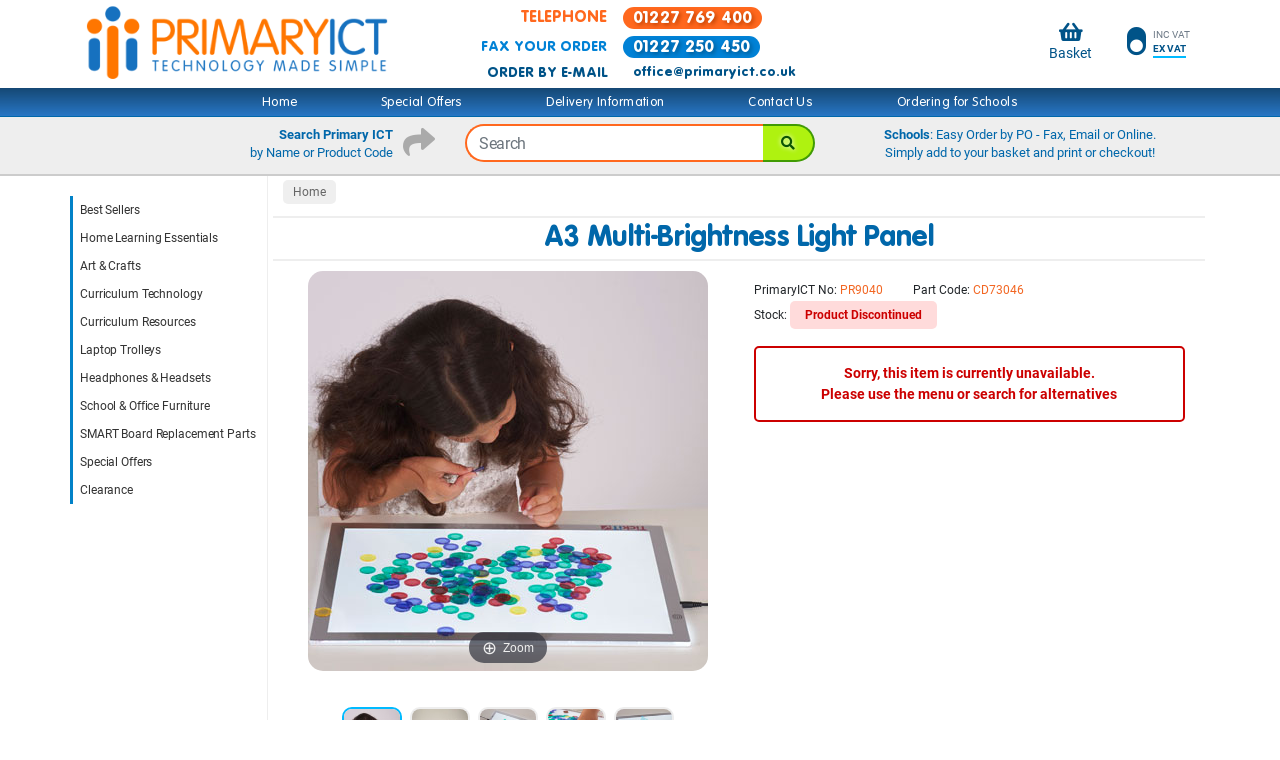

--- FILE ---
content_type: text/html; charset=utf-8
request_url: https://www.primaryict.co.uk/pr9040/a3-multi-brightness-light-panel-cd73046
body_size: 11131
content:
<!DOCTYPE html>
<html lang="en">
<head>
    <!-- Google Tag Manager -->
    <script>
        window.dataLayer = window.dataLayer || [];
        (function (w, d, s, l, i) {
            w[l] = w[l] || []; w[l].push({
                'gtm.start':
                    new Date().getTime(), event: 'gtm.js'
            }); var f = d.getElementsByTagName(s)[0],
                j = d.createElement(s), dl = l != 'dataLayer' ? '&l=' + l : ''; j.async = true; j.src =
                    'https://www.googletagmanager.com/gtm.js?id=' + i + dl; f.parentNode.insertBefore(j, f);
        })(window, document, 'script', 'dataLayer', 'GTM-KBKN4F6');</script>
    <!-- End Google Tag Manager -->




    <meta charset="utf-8" />
    <meta name="viewport" content="width=device-width, initial-scale=1.0, shrink-to-fit=no" />
    <meta name="format-detection" content="telephone=no" />


    <title>A3 Multi-Brightness Light Panel CD73046 | Primary ICT</title>

        <link rel="canonical" href="https://www.primaryict.co.uk/pr9040/a3-multi-brightness-light-panel-cd73046" />
        <meta property="og:url" content="https://www.primaryict.co.uk/pr9040/a3-multi-brightness-light-panel-cd73046" />
            <meta property="og:title" content="A3 Multi-Brightness Light Panel CD73046 | Primary ICT" />
            <meta property="og:type" content="product" />
            <meta property="og:image" content="https://www.primaryict.co.uk/p/pr9040-800px.jpg" />
            <meta property="og:description" content="Our LED light panels are an essential and versatile cross-curricular resource." />
        <meta name="description" content="Our LED light panels are an essential and versatile cross-curricular resource." />
            <meta name="keywords" content="lightbox led l.e.d. lite  lightpanel platform table bright illuminated background  investigation of light, colour and shape Slimline  tickit" />
    <meta property="og:site_name" content="Primary ICT" />
    <meta name="p:domain_verify" content="ae57393b1875874972daae1c4bf51e76" />

            <meta property="og:availability" content="discontinued" />
            <meta property="og:brand" content="TickiT" />

    <link href="/content/bootstrap/bootstrap.min.css" rel="stylesheet" />
    <link href="/bundles/sitecss?v=lTquShcqTw56A277epeyjQH0HVbqDCQZiBDe4QROogs1" rel="stylesheet"/>

    <script src="https://ajax.googleapis.com/ajax/libs/jquery/3.6.3/jquery.min.js"></script>

    
    
    
    


        <link rel="preload" as="image" href="https://www.primaryict.co.uk/p/pr9040-400px.jpg">

    <link rel="preconnect" href="https://www.google-analytics.com" />
    <link rel="preload" as="font" href="/content/webfonts/36b144_0_unhinted_0.woff2" type="font/woff2" crossorigin>
    <link rel="preload" as="font" href="/content/webfonts/36b144_1_unhinted_0.woff2" type="font/woff2" crossorigin>
    <link rel="preload" as="font" href="/content/webfonts/36b144_2_unhinted_0.woff2" type="font/woff2" crossorigin>
    <link rel="preload" as="font" href="/content/fontawesome/webfonts/fa-solid-900.woff2" type="font/woff2" crossorigin>
    

</head>
<body>
    <!-- Google Tag Manager (noscript) -->
    <noscript>
        <iframe src="https://www.googletagmanager.com/ns.html?id=GTM-KBKN4F6"
                height="0" width="0" style="display:none;visibility:hidden"></iframe>
    </noscript>
    <!-- End Google Tag Manager (noscript) -->

    
<div id="master-header">
    <div class="container">

        <nav class="navbar navbar-expand-lg navbar-light">
            <button class="navbar-toggler d-print-none" type="button" data-toggle="collapse" data-target="#mobileNav" aria-controls="mobileNav" aria-expanded="false" aria-label="Toggle navigation">
                <span class="navbar-toggler-icon"></span>
            </button>


            <a href="/" class="navbar-brand">
                <img src="/content/siteimages/primary-ict-400-white.png" alt="Primary ICT Logo" />
            </a>


            <table class="navbar-contact-table d-none d-lg-block">
                <tr class="navbar-contact-telephone">
                    <th>TELEPHONE</th>
                    <td><span>01227 769 400</span></td>
                </tr>
                <tr class="navbar-contact-fax">
                    <th>FAX YOUR ORDER</th>
                    <td><span>01227 250 450</span></td>
                </tr>
                <tr class="navbar-contact-email">
                    <th>ORDER BY E-MAIL</th>
                    <td><a href="mailto:office@primaryict.co.uk">office@primaryict.co.uk</a></td>
                </tr>

            </table>


            <!-- Mobile nav only -->
            <ul class="navbar-icon-group ml-auto d-lg-none">
                <li>
                    

                    <a href="/basket">
                        <span class="fas fa-shopping-basket navbar-icon  mx-auto text-center ">
                        </span>
                        <span class="navbar-baskettxt">Basket</span>
                    </a>
                </li>
                <li class="navbar-vattoggle ">
                    

                    <a href="/settings/togglevat">
                            
                                <span class="toggle fas fa-toggle-on fa-rotate-90 mx-auto text-center navbar-icon"></span>
                                <span class="unselected">Inc VAT</span><br />
                                <span class="selectedbottom">Ex VAT</span>
                            
                    </a>
                </li>
            </ul>

            <div class="collapse navbar-collapse" id="mobileNav">
                <div class="navbar-contents">
                    <ul class="navbar-sub-icon-group d-block d-lg-none navbar-menu ">
                        <li>
                            

                            <a href="/home">
                                <i class="fas fa-home navbar-sub-icon  "></i>
                                Home
                            </a>
                        </li>
                        <li>
                            <a href="/shop/125/special-offers">
                                <i class="fas fa-star navbar-sub-icon"></i>
                                Special Offers
                            </a>
                        </li>

                        <li>
                            <a href="/help/delivery-information">
                                <i class="fas fa-truck navbar-sub-icon"></i>
                                Delivery
                            </a>
                        </li>
                        <li>
                            <a href="/help/contact-us">
                                <i class="fas fa-phone navbar-sub-icon"></i>
                                Contact Us
                            </a>
                        </li>
                        <li>
                            <a href="/help/ordering-for-schools">
                                <i class="fas fa-badge-check navbar-sub-icon  "></i>
                                Ordering for Schools
                            </a>
                        </li>
                    </ul>
                    <div class="d-block d-lg-none navbar-menu">



                        <a class="mlm-0  " href="/shop/1782/best-sellers">Best Sellers</a><a class="mlm-0  " href="/shop/1778/home-learning-essentials">Home Learning Essentials</a><a class="mlm-0  " href="/shop/1680/art-crafts">Art & Crafts</a><a class="mlm-0  " href="/shop/62/curriculum-technology">Curriculum Technology</a><a class="mlm-0  " href="/shop/1502/curriculum-resources">Curriculum Resources</a><a class="mlm-0  " href="/shop/18/laptop-trolleys">Laptop Trolleys</a><a class="mlm-0  " href="/shop/221/headphones-headsets">Headphones & Headsets</a><a class="mlm-0  " href="/shop/398/school-office-furniture">School & Office Furniture</a><a class="mlm-0  " href="/shop/1559/smart-board-replacement-parts">SMART Board Replacement Parts</a><a class="mlm-0  " href="/shop/125/special-offers">Special Offers</a><a class="mlm-0  " href="/shop/1612/clearance">Clearance</a>
                    </div>
                </div>
            </div>

            <!-- Main nav - Desktop -->

            <ul class="navbar-icon-group ml-auto d-none d-lg-flex">
                <li>
                    
                    <a href="/basket">
                        <span class="fas fa-shopping-basket navbar-icon  mx-auto text-center ">
                        </span>
                        <span class="navbar-baskettxt">Basket</span>
                    </a>
                </li>
                <li class="navbar-vattoggle ">
                    

                    <a href="/settings/togglevat">
                            
                                <span class="toggle fas fa-toggle-on fa-rotate-90 mx-auto text-center navbar-icon"></span>
                                <span class="unselected">Inc VAT</span><br />
                                <span class="selectedbottom">Ex VAT</span>
                            
                    </a>
                </li>
            </ul>

        </nav>

        <div class="row d-none d-print-inline-block">
            <div class="d-print-inline-block"><img style="vertical-align:unset" src="/content/siteimages/primary-ict-400-white.png" alt="Primary ICT Logo" /></div>
            <div class="d-print-inline-block print-contactdetails">
                <table>
                    <tr>
                        <th>WEBSITE</th>
                        <td><b>www.primaryict.co.uk</b></td>
                    </tr>
                    <tr>
                        <th>ORDER BY E-MAIL</th>
                        <td><b>office@primaryict.co.uk</b></td>
                    </tr>
                    <tr>
                        <th>TELEPHONE</th>
                        <td><b>01227 769 400</b></td>
                    </tr>
                    <tr>
                        <th>FAX YOUR ORDER</th>
                        <td><b>01227 250 450</b></td>
                    </tr>
                </table>
            </div>
            <div class="print-banner d-print-inline-block"><b>Schools</b>: Easy Order using a Purchase Order - by Fax, Email or Online.<br/><b>E-mail your order: office@primaryict.co.uk / Fax your order 01227 250450</b></div>
        </div>

    </div>
</div>

    <div id="topmenubar" class="d-none d-md-block d-print-none">
        <div class="container">
            <div class="row">
                <ul>
                    
                    <li><a href="/shop">Home</a></li>
                    <li><a href="/shop/125/special-offers">Special Offers</a></li>
                    <li><a href="/help/delivery-information">Delivery Information</a></li>
                    <li><a href="/help/contact-us">Contact Us</a></li>
                    <li><a href="/help/ordering-for-schools">Ordering for Schools</a></li>
                </ul>
            </div>
        </div>
    </div>


    <div id="searchbar" class="d-print-none">
        <div class="container">
            <div class="row">
                <div class="searchbar-text  text-right d-none col-lg-4 d-lg-block ">
                    <span class="fas fa-share arrowicon float-right"></span>
                    <div><b>Search Primary ICT</b></div>
                    <div>by Name or Product Code</div>
                </div>

                <div class="col-xs-12 col-sm-12 col-md-6 col-lg-4 text-center">


                        

                            <input name="__RequestVerificationToken" type="hidden" value="vPdIg81f74n1T1lVoPb9hmsHm97TsZs_1mas5uciCkJYfGgnMv936Cv9yFgz8Qy5XiDjJPI8iR1OgG1L921Vw95quKZaLCHHh-BB5Pv3CZk1" />

<form action="/search" id="searchform" method="get">                                
                                    <div class="input-group search-box">
                                        <input autocomplete="on" class="form-control" id="search" name="q" placeholder="Search" type="text" value="" />
                                        <button type="submit" class="fas fa-search" aria-label="Search"></button>

                                        <script>
                                            window.addEventListener('DOMContentLoaded', (event) => {
                                                $(function () {
                                                    var token = $('input[name="__RequestVerificationToken"]').val();
                                                    $('#search').autocomplete({
                                                        minLength: 1,
                                                        source: function (request, response) {
                                                            $.ajax({
                                                                url: "/search/autocomplete",
                                                                type: "POST",
                                                                dataType: "json",
                                                                data: { __RequestVerificationToken: token, txt: request.term },
                                                                success: function (data) {
                                                                    response($.map(data, function (item) {
                                                                        return { label: item.FormattedText, value: item.DisplayText };
                                                                    }))
                                                                }
                                                            })
                                                        },
                                                        select: function (event, ui) {
                                                            $('#search').val(ui.item.value);
                                                            $('#searchform').submit();
                                                        }
                                                    });

                                                    $('#search').autocomplete().data("ui-autocomplete")._renderItem = function (ul, item) {
                                                        let txt = String(item.label);
                                                        return $("<li></li>")
                                                            .data("ui-autocomplete-item", item)
                                                            .append("<a>" + txt + "</a>")
                                                            .appendTo(ul);
                                                    };

                                                    jQuery.ui.autocomplete.prototype._resizeMenu = function () {
                                                        var ul = this.menu.element;
                                                        var sb = $('.search-box').outerWidth();
                                                        ul.outerWidth(sb);
                                                    }
                                                });

                                                $(window).resize(function () {
                                                    $('.ui-autocomplete').css('display', 'none');
                                                });
                                            });
                                        </script>

                                    </div>
                                
</form>
                        

                </div>


                <div class="searchbar-text col-md-6 col-lg-4 text-center d-none d-md-block">
                    <div>
                        <b>Schools</b>: Easy Order by PO - Fax, Email or Online.
                    </div>
                    <div>Simply add to your basket and print or checkout!</div>
                </div>
            </div>
        </div>
    </div>



    <div class="container" id="main">
        <div class="row">

                <div id="leftpanel" class="col-md-auto d-none d-lg-block d-print-none">





<div id="leftmenu">
    <a class="lm-0  " href="/shop/1782/best-sellers">Best Sellers</a><a class="lm-0  " href="/shop/1778/home-learning-essentials">Home Learning Essentials</a><a class="lm-0  " href="/shop/1680/art-crafts">Art & Crafts</a><a class="lm-0  " href="/shop/62/curriculum-technology">Curriculum Technology</a><a class="lm-0  " href="/shop/1502/curriculum-resources">Curriculum Resources</a><a class="lm-0  " href="/shop/18/laptop-trolleys">Laptop Trolleys</a><a class="lm-0  " href="/shop/221/headphones-headsets">Headphones & Headsets</a><a class="lm-0  " href="/shop/398/school-office-furniture">School & Office Furniture</a><a class="lm-0  " href="/shop/1559/smart-board-replacement-parts">SMART Board Replacement Parts</a><a class="lm-0  " href="/shop/125/special-offers">Special Offers</a><a class="lm-0  " href="/shop/1612/clearance">Clearance</a>
</div>

                </div>


            <div class="col">



                <div class="main-padding">
                    




    
        <div class="row">
                <div class="col breadCrumbContainer">

                    

                    
                    <a href="/" style="display:none;" class="d-sm-inline-block">Home</a>
                    <a href="/" class="breadCrumbMobile d-sm-none"><span class="fas fa-home-alt"></span></a>

                </div>


        </div>
    







<div class="row">
    <div class="col">
        <div class="product-title-container">
            <h1 class="product-title"><span class='product-title-line1'>A3 Multi-Brightness Light Panel</span></h1>

        </div>
    </div>
</div>

<div class="row">
    <div class="col-sm-6">
        <div class='product-gallery-main'><a href='https://www.primaryict.co.uk/p/pr9040-large.jpg'  data-options='zoomMode: off; expandZoomOn: click; selectorTrigger: hover; textExpandHint: Zoom; transitionEffect: false; lazyZoom: true;' data-mobile-options='zoomMode: zoom; ' class='MagicZoom' id='gallery' ><img src='https://www.primaryict.co.uk/p/pr9040-400px.jpg' alt='A3 Multi-Brightness Light Panel - CD73046' ></a></div><div class='product-gallery-thumb-container d-print-none'><a class='product-gallery-thumb' data-zoom-id='gallery' href='https://www.primaryict.co.uk/p/pr9040-large.jpg' data-image='https://www.primaryict.co.uk/p/pr9040-400px.jpg' ><img src='https://www.primaryict.co.uk/p/pr9040-100px.jpg' alt='A3 Multi-Brightness Light Panel - CD73046'></a><a class='product-gallery-thumb' data-zoom-id='gallery' href='https://www.primaryict.co.uk/p/pr9040-1-large.jpg' data-image='https://www.primaryict.co.uk/p/pr9040-1-400px.jpg' ><img src='https://www.primaryict.co.uk/p/pr9040-1-100px.jpg' alt='A3 Multi-Brightness Light Panel - CD73046'></a><a class='product-gallery-thumb' data-zoom-id='gallery' href='https://www.primaryict.co.uk/p/pr9040-2-large.jpg' data-image='https://www.primaryict.co.uk/p/pr9040-2-400px.jpg' ><img src='https://www.primaryict.co.uk/p/pr9040-2-100px.jpg' alt='A3 Multi-Brightness Light Panel - CD73046'></a><a class='product-gallery-thumb' data-zoom-id='gallery' href='https://www.primaryict.co.uk/p/pr9040-3-large.jpg' data-image='https://www.primaryict.co.uk/p/pr9040-3-400px.jpg' ><img src='https://www.primaryict.co.uk/p/pr9040-3-100px.jpg' alt='A3 Multi-Brightness Light Panel - CD73046'></a><a class='product-gallery-thumb' data-zoom-id='gallery' href='https://www.primaryict.co.uk/p/pr9040-4-large.jpg' data-image='https://www.primaryict.co.uk/p/pr9040-4-400px.jpg' ><img src='https://www.primaryict.co.uk/p/pr9040-4-100px.jpg' alt='A3 Multi-Brightness Light Panel - CD73046'></a></div>

        
    </div>

    <div class="col-sm-6">
        <div class="product-section-action">


            <div class="row">
                <div class="col-auto ">
                    <div class="product-prcode">PrimaryICT No: <strong>PR9040</strong></div>
                </div>
                <div class="col">
                    <div class="product-mfgcode"><span style="display:none;" class="d-sm-inline-block">Part</span> Code: <strong>CD73046</strong></div>
                </div>
            </div>

            <div class="row">
                <div class="col-sm-12  col-md-12">
                    <div class="product-stock">Stock: <span class="product-stock-no">Product Discontinued</span></div>
                </div>
            </div>



        </div>




                
                    <div class="product-discontinued-mini">Sorry, this item is currently unavailable.<br />Please use the menu or search for alternatives</div>
                


    </div>
</div>


    
        <div class="row">
            <div class="col-sm-12">
                <div class="product-section-description">
                    <h2 class="line">Product Information</h2>


                    

                    <p>Our LED light panels are an essential and versatile cross-curricular resource.</p>
<p>With an anti-trip magnetic connector and 3 light level settings they provide a cool, clean, bright illuminated background and are ideal for the investigation of light, colour and shape, or for focused group work in a wide range of subjects.</p>
<p>Slimline and with rounded edges, the panels are tough, portable and easy to wipe clean. Simple operation with a lock function to prevent them being turned off unintentionally.</p>
<p>Ideal for use with our <a href="/pr3122/a3-light-panel-protective-cover-cd72046">A3 Light Panel Protective Cover</a> - available separately or as a bundle set - <a href="/pr3112/a3-multi-brightness-light-panel-protectiv-cd73060">A3 Multi-Brightness Light Panel - with Protective Cover</a>.</p>
<p>Combine with our <a href="/pr3160/a3-light-panel-exploration-tray-cd73022">A3 Light Panel Exploration Tray</a> for extra messy play or combining with liquids. Also available as a bundle set - <a href="/pr3114/a3-multi-brightness-light-panel-explorati-cd73036">A3 Multi-Brightness Light Panel - with Exploration Tray</a>.</p>
<p>All TickiT Light Panels have an A+ energy rating and include a universal power adapter (UK/ EU/ US/ AU compatible) with low voltage mains power supply.</p>
<p><p>Light panels and accessories are suitable for use with children <u>under adult supervision</u>.</p>
<p><strong>Pictured Accessories are not included, but available separately.</strong></p>
<table class="product-comparison-table">
<tr>
<td class="col4">&nbsp;</td>
<td class="col4">
<p><a href="/pr9040/a3-multi-brightness-light-panel-cd73046"><img src="https://www.primaryict.co.uk/p/pr9040-250px.jpg" alt="A3 Multi-Brightness Light Panel" style="width:100%;height:auto;" /></a></p>
<h3><a href="/pr9040/a3-multi-brightness-light-panel-cd73046">A3 Light Panel</a></h3>
<div class="subtitle">Multi-Brightness</div>
<p><span class="price">--</span></p>
</td>
<td class="col4">
<p><a href="/pr9039/a2-multi-brightness-light-panel-cd73048"><img src="https://www.primaryict.co.uk/p/pr9039-250px.jpg" alt="A2 Multi-Brightness Light Panel" style="width:100%;height:auto;" /></a></p>
<h3><a href="/pr9039/a2-multi-brightness-light-panel-cd73048">A2 Light Panel</a></h3>
<div class="subtitle">Multi-Brightness</div>
<p><span class="price">--</span></p>
</td>
<td class="col4">
<p><a href="/pr5237/a2-colour-changing-light-panel-cd73018"><img src="https://www.primaryict.co.uk/p/pr5237-250px.jpg" alt="A2 Colour-Changing Light Panel" style="width:100%;height:auto;" /></a></p>
<h3><a href="/pr5237/a2-colour-changing-light-panel-cd73018">A2 Light Panel</a></h3>
<div class="subtitle">Colour Changing</div>
<p><span class="price">--</span></p>
</td>
</tr>
<tr>
<th>Size</th>
<td>460 x 340 x 8mm</td>
<td>635 x 460 x 8mm</td>
<td>660 x 486 x 17mm</td>
</tr>
<tr>
<th>Illuminated Area</th>
<td>419 x 299mm</td>
<td>595 x 420mm</td>
<td>588 x 410mm</td>
</tr>
<tr>
<th>Weight</th>
<td>2.25kg</td>
<td>3.0kg</td>
<td>4.4kg</td>
</tr>
<tr>
<th>Light Levels</th>
<td colspan="2">3 Light Levels - Bright, Medium and Dim</td>
<td>
<p>3 Light Levels - Bright, Medium and Dim</p>
<p>Choose between 20 different colours, or set to rotate via 'smooth, fade, flash or strobe' settings.</p>
</td>
</tr>
<tr>
<th>Power</th>
<td colspan="3">Low voltage power supply with an A+ energy rating</td>
</tr>
<tr>
<th>Features</th>
<td colspan="2">
<ul>
<li>Child-Friendly Smart Design</li>
<li>Anti-Trip Magnetic Power Connector</li>
<li>LED Panel Stays Cool with over 50,000 hour life</li>
<li>Handy on/off lock switch to prevent panel from being turned off unintentionally</li>
<li>Non-slip feet</li>
</ul>
</td>
<td>
<ul>
<li>Includes Remote Control</li>
<li>Child-Friendly Smart Design</li>
<li>Anti-Trip Magnetic Power Connector</li>
<li>Handy on/off lock switch to prevent panel from being turned off unintentionally</li>
<li>Non-slip feet</li>
</ul>
</td>
</tr>
<tr>
<th>Add-Ons</th>
<td>
<table>
<tr>
<td class="col2"><a href="/pr3122/a3-light-panel-protective-cover-cd72046"><img src="https://www.primaryict.co.uk/p/pr3122-6-250px.jpg" alt="A3 Light Panel Protective Cover" style="width:100%;height:auto;" /></a> <a href="/pr3122/a3-light-panel-protective-cover-cd72046">A3 Protective Cover</a> <span class="price">--</span> 490 x 370 x 53mm
<div class="smallwithtopborder">Internal depth 44mm</div>
</td>
<td class="col2"><a href="/pr3160/a3-light-panel-exploration-tray-cd73022"><img src="https://www.primaryict.co.uk/p/pr3160-1-250px.jpg" alt="A3 Light Panel Exploration Tray" style="width:100%;height:auto;" /></a> <a href="/pr3160/a3-light-panel-exploration-tray-cd73022">A3 Exploration Tray</a> <span class="price">--</span> 565x 440 x 100mm
<div class="smallwithtopborder">Internal A3 size, depth 73mm</div>
</td>
</tr>
</table>
</td>
<td>
<table>
<tr>
<td class="col2"><a href="/pr9041/a2-light-panel-protective-cover-cd72048"><img src="https://www.primaryict.co.uk/p/pr9041-250px.jpg" alt="A2 Light Panel Protective Cover" style="width:100%;height:auto;" /></a> <a href="/pr9041/a2-light-panel-protective-cover-cd72048">A2 Protective Cover</a> <span class="price">--</span> 670 x 490 x 53mm
<div class="smallwithtopborder">Internal depth 44mm</div>
</td>
<td class="col2"><a href="/pr3165/wooden-folding-play-table-suitable-our-a2-cd73374"><img src="https://www.primaryict.co.uk/p/pr3165-250px.jpg" alt="Wooden Folding Play Table - Suitable for our A2 Light Panels" style="width:100%;height:auto;" /></a> <a href="/pr3165/wooden-folding-play-table-suitable-our-a2-cd73374">Folding Wooden Table</a> <span class="price">--</span>
<div class="smallwithtopborder">Ideal height for younger children</div>
</td>
</tr>
</table>
</td>
<td>
<table class="col2" align="center">
<tr>
<td><a href="/pr3165/wooden-folding-play-table-suitable-our-a2-cd73374"><img src="https://www.primaryict.co.uk/p/pr3165-250px.jpg" alt="Wooden Folding Play Table - Suitable for our A2 Light Panels" style="width:100%;height:auto;" /></a> <a href="/pr3165/wooden-folding-play-table-suitable-our-a2-cd73374">Folding Wooden Table</a> <span class="price">--</span>
<div class="smallwithtopborder">Ideal height for younger children</div>
</td>
</tr>
</table>
</td>
</tr>
<tr>
<th></th>
<td></td>
<td></td>
</tr>
<tr>
<th>Bundles</th>
<td>
<table>
<tr>
<td class="col2"><a href="/pr3112/a3-multi-brightness-light-panel-protectiv-cd73060"><img src="https://www.primaryict.co.uk/p/pr3112-250px.jpg" alt="A3 Multi-Brightness Light Panel - with Protective Cover" style="width:100%;height:auto;" /></a> <a href="/pr3112/a3-multi-brightness-light-panel-protectiv-cd73060">A3 Panel + Protective Cover</a> <span class="price">--</span></td>
<td class="col2"><a href="/pr3114/a3-multi-brightness-light-panel-explorati-cd73036"><img src="https://www.primaryict.co.uk/p/pr3114-250px.jpg" alt="A3 Multi-Brightness Light Panel - with Exploration Tray" style="width:100%;height:auto;" /></a> <a href="/pr3114/a3-multi-brightness-light-panel-explorati-cd73036">A3 Panel + Exploration Tray</a> <span class="price">--</span></td>
</tr>
</table>
</td>
<td>
<table>
<tr>
<td class="col2"><a href="/pr3113/a2-multi-brightness-light-panel-protectiv-cd73062"><img src="https://www.primaryict.co.uk/p/pr3113-250px.jpg" alt="A2 Multi-Brightness Light Panel - with Protective Cover" style="width:100%;height:auto;" /></a> <a href="/pr3113/a2-multi-brightness-light-panel-protectiv-cd73062">A2 Panel + Protective Cover</a> <span class="price">--</span></td>
<td class="col2"><a href="/pr5243/a2-multi-brightness-light-panel-folding-t-cd72271"><img src="https://www.primaryict.co.uk/p/pr5243-250px.jpg" alt="A2 Multi-Brightness Light Panel - with Folding Table" style="width:100%;height:auto;" /></a> <a href="/pr5243/a2-multi-brightness-light-panel-folding-t-cd72271">A2 Panel + Folding Table</a> <span class="price">--</span></td>
</tr>
</table>
</td>
<td>
<table class="col2" align="center">
<tr>
<td><a href="/pr3163/a2-colour-changing-light-panel-folding-ta-cd73386"><img src="https://www.primaryict.co.uk/p/pr3163-250px.jpg" alt="A2 Colour-Changing Light Panel - with Folding Table" style="width:100%;height:auto;" /></a> <a href="/pr3163/a2-colour-changing-light-panel-folding-ta-cd73386">A2 Colour Panel + Folding Table</a> <span class="price">--</span></td>
</tr>
</table>
</td>
</tr>
<tr>
<th></th>
<td></td>
<td></td>
</tr>
</table>
</p>




                </div>
            </div>
        </div>
     
<!-- #region New ProductFeedback -->

<!-- #endregion -->










    
        <div id="similar-products-ajax"></div>
    

    
        <div id="have-you-seen-products-ajax"></div>
    

<script>
window.addEventListener('DOMContentLoaded', (event) => {
    setTimeout(function () {

    var rToken = $('input[name="__RequestVerificationToken"]').val();

    $.ajax({
        type: "POST",
        url: "/product/similarproductsajax",
        data: { 'id': 9040, 'categoryid': 1881,'__RequestVerificationToken': rToken},
        success: updateSimilarProducts
    });

    $.ajax({
        type: "POST",
        url: "/product/haveyouseenproductsajax",
        data: { 'id': 9040, 'categoryid': 1881,'__RequestVerificationToken': rToken},
        success: updateHaveYouSeenProducts
    });

    function updateSimilarProducts(data) {
        $('#similar-products-ajax').html(data);
        MagicScroll.refresh('magicscroll-similarproducts');
    }

    function updateHaveYouSeenProducts(data) {
        $('#have-you-seen-products-ajax').html(data);
        MagicScroll.refresh('magicscroll-haveyouseenproducts');
    }
}, 1000.00)
    });
</script>



    <script type="application/ld+json">
{
"@context": "http://schema.org",
"@type": "Product",
"name": "A3 Multi-Brightness Light Panel",
        "image": [
                    "https://www.primaryict.co.uk/p/pr9040-large.jpg"
                    ,
                    "https://www.primaryict.co.uk/p/pr9040-1-large.jpg"
                    ,
                    "https://www.primaryict.co.uk/p/pr9040-2-large.jpg"
                    ,
                    "https://www.primaryict.co.uk/p/pr9040-3-large.jpg"
                    ,
                    "https://www.primaryict.co.uk/p/pr9040-4-large.jpg"
        ],
"description": "Our LED light panels are an essential and versatile cross-curricular resource.",
"mpn": "CD73046",
"sku": "PR9040",
"brand": {
        "@type": "Brand",
        "name": "TickiT"},
"offers": {
        "@type": "Offer",
        "priceCurrency": "GBP",
        "price": "75.54",
        "itemCondition": "http://schema.org/NewCondition",
        "availability": "http://schema.org/Discontinued",
        "url": "https://www.primaryict.co.uk/pr9040/a3-multi-brightness-light-panel-cd73046"
    }
}
</script>




<script>dataLayer.push({ ecommerce: null });dataLayer.push({
  "event": "view_item",
  "ecommerce": {
    "items": [
      {
        "item_id": "PR9040",
        "item_name": "A3 Multi-Brightness Light Panel",
        "item_brand": "Commotion",
        "index": 0,
        "price": 62.95,
        "quantity": 1
      }
    ],
    "currency": "GBP",
    "value": 62.95
  }
});</script>

                </div>


            </div>
        </div>
    </div>

    
<div class="footer d-print-none">

    <div class="container">

        <div class="row centralise  ">
            <div class="col-12 footer-banner">
                Schools: Easy Order by Purchase Order - Fax, Email or Online.
                <div class="line2">Simply add to your basket and print or checkout!</div>
            </div>
        </div>

        <div class="row"><div class="col footer-line-top"></div></div>

        <div class="row footer-main justify-content-center justify-content-md-around">

            <div class="col-7 col-md-4 col-lg-auto">
                <div class="footer-title"><i class="fas fa-question-circle"></i>How to Order</div>
                <ul>
                    
                    <li> <a href="/help/delivery-information" >Delivery Information</a></li>
                    <li> <a href="/help/returns-policy" >Returns Policy</a></li>
                    <li> <a href="/help/privacy-policy" >Privacy Policy</a></li>
                </ul>
            </div>

            <div class="col-7 col-md-5 col-lg-auto">
                <div class="footer-title"><i class="fas fa-users"></i>About Us</div>
                <ul>
                    
                    <li><a href="/help/price-beat">We Price Beat!</a></li>
                    <li><a href="/help/ordering-for-schools" >Fast, Easy Ordering For Schools</a></li>
                </ul>
            </div>

            <div class="col-7 col-md-4 col-lg-auto">
                <div class="footer-title"><i class="fas fa-phone"></i>Get in Touch</div>
                <div class="footer-address">
                    Primary ICT Ltd<br />
                    Administration Office<br />
                    Chestnut Cottage<br />
                    Nackington Road<br />
                    Canterbury<br />
                    Kent &nbsp;CT4 7AT<br />
                    &nbsp;<br />
                    Tel: 01227 769400<br />
                    Fax: 01227 250450<br />
                    e-mail: <a href="mailto:office@primaryict.co.uk">office@primaryict.co.uk</a><br />
                    <br />
                </div>
                <ul>
                    
                    <li><a href="/help/contact-us">See Our Full Contact Details</a></li>
                </ul>
            </div>


            <div class="col-7 col-md-5 col-lg-auto">
                <div class="footer-title"><i class="fas fa-trophy-alt"></i>Popular Products </div>
                <ul>
                    

                    <li> <a href="/pr4230/tts-rechargeable-bee-bot-class-bundle-6x-be-el00396">TTS Bee-Bots For Schools</a></li>
                    <li> <a href="/shop/1660/fine-motor-skills-sensory-play-resources">Fine Motor Skills & Sensory Play Resources</a></li>
                    <li> <a href="/shop/1854/smart-board-spares-model">SMART Board Spares and Pens by Model</a></li>
                    <li> <a href="/pr7966/easysense-vu-primary-data-logger-pack-usb-dh2305pk5">Data Harvest EasySense Vu+ Primary Data Logger</a></li>
                    
                    <li> <a href="/shop/1870/carpets-mats">School Classroom Carpets and Mats</a></li>
                    <li> <a href="/shop/1693/easyread-wall-clocks">EasyRead School and Playground Clocks</a></li>
                    <li> <a href="/shop/1727/easyread-watches">Easy Read Watches</a></li>
                </ul>
            </div>

        </div>





    <div class="row"><div class="col footer-line-bottom"></div></div>


        <div class="row  smallprint centralise ">
            <div class="col-12">
                <p>
                    All prices exclude VAT (unless stated) and will be charged at the standard rate. Images are shown for illustration only and accuracy is not guaranteed.<br />
                    Manufacturer warranties are as provided by the manufacturer at the time of print and are subject to variation.
                </p>

                <p>
                    Copyright ©2026 Primary ICT Ltd. All trademarks used are recognised and are the property of their respective owners.<br />
                    Tel: 01227 769400 Fax: 01227 250450 (calls made to Primary ICT or by Primary ICT may be recorded for training and quality purposes)
                </p>

                <p>
                    Primary ICT Ltd is registered in England and Wales, Company number: 05870069. VAT number: 925 5304 33.<br />
                    Our Address (for orders, payments &amp; enquiries): Primary ICT Ltd, Administration Office, Chestnut Cottage, Nackington Road, Canterbury, Kent CT4 7AT.<br />
                    Registered Office (not for correspondence): Primary ICT Ltd, Unit 5 West Court, Enterprise Road, Maidstone, Kent ME15 6JD.
                </p>

            </div>
        </div>
    </div>
</div>


<div class="d-none d-print-block">
    <hr/>
    <p>
        <b>Contact Us: Primary ICT Ltd, Administration Office, Chestnut Cottage, Nackington Road, Canterbury, Kent CT4 7AT<br />
       Web: www.primaryict.co.uk / Tel: 01227 769400 / Fax: 01227 250450 / e-mail: <b>office@primaryict.co.uk</b></b>
    </p>
    <small>
        All prices exclude VAT (unless stated) and will be charged at the standard rate. Images are shown for illustration only and accuracy is not guaranteed.
        Manufacturer warranties are as provided by the manufacturer at the time of print and are subject to variation.
        Copyright ©2026 Primary ICT Ltd. All trademarks used are recognised and are the property of their respective owners.
        Calls made to Primary ICT or by Primary ICT may be recorded for training and quality purposes.
        Primary ICT Ltd is registered in England and Wales, Company number: 05870069. VAT number: 925 5304 33.
        Our Address (for orders, payments &amp; enquiries): Primary ICT Ltd, Administration Office, Chestnut Cottage, Nackington Road, Canterbury, Kent CT4 7AT.
        Registered Office (not for correspondence): Primary ICT Ltd, Unit 5 West Court, Enterprise Road, Maidstone, Kent ME15 6JD.
    </small>
</div>

    <script src='/bundles/allscripts?v=KDqFFNWGGaH371uNwRbmx-GjsjB202iSgsMsFIgWl3k1' defer></script>

    

    <link href="/bundles/magiczoom?v=TUX8pruC-htlmx62-48K1ULKjZiMGaGgE6B6XOuuZgA1" rel="stylesheet"/>


    <script src="/scripts/bootstrap.min.js" defer></script>
    <script src="/content/jquery-ui-1.12.1-custom/jquery-ui.min.js" defer></script>

    
    <script>
        // Product family click groups
        window.addEventListener('DOMContentLoaded', (event) => {
            $(document).ready(function () {
                $('.table-row').click(function () {
                    var href = $(this).find("a").attr("href");
                    if (href) {
                        window.location = href;
                    }
                });
            });
        });
    </script>

</body>
</html>


--- FILE ---
content_type: text/html; charset=utf-8
request_url: https://www.primaryict.co.uk/product/similarproductsajax
body_size: 1818
content:

    

        <div class="row d-print-none">
            <div class="col-sm-12">
                <div class="product-section-have-you-seen" id="productSectionSimilarProducts">
                    <h2 class="line">Similar Products</h2>
                    <div class="MagicScroll-container" >
                        <div class="MagicScroll mcs-rounded" id="magicscroll-similarproducts" data-options="lazyLoad: true;arrows: inside;height:190px;" >

                                <div class="item-container" >
                                    <a href="/pr8844/wooden-numbers-0-20-symbols-set-42-mb1301-42">

        <span class="producttile-icon-packsize-mini">Set of
            <span class="producttile-icon-packsize-miniqty">42</span>           
        </span>
                                        <img src="https://www.primaryict.co.uk/p/pr8844-120px.jpg" alt="Wooden Numbers 0-20 &amp; Symbols - Set of 42" /><br /><span class="description">Wooden Numbers 0-20 &amp; Symbols<br /><span class="specialoffer">Special Offer Price!</span></span>
                                    </a>
                                </div>
                                <div class="item-container" >
                                    <a href="/pr9766/skill-builders-numbers-counting-activity-set-lsp1245-uk">
                                        <img src="https://www.primaryict.co.uk/p/pr9766-120px.jpg" alt="Skill Builders! Numbers &amp; Counting Activity Set - by Learning Resources" /><br /><span class="description">Skill Builders! Numbers &amp; Counting Activi...<br /><span class="specialoffer">Special Offer Price!</span></span>
                                    </a>
                                </div>
                                <div class="item-container" >
                                    <a href="/pr9116/junior-rainbow-pebbles-activity-set-set-3-cd75154">

        <span class="producttile-icon-packsize-mini">Set of
            <span class="producttile-icon-packsize-miniqty">36</span>           
        </span>
                                        <img src="https://www.primaryict.co.uk/p/pr9116-120px.jpg" alt="Junior Rainbow Pebbles Activity Set - Set of 36 Pebbles and 8 Activity Cards" /><br /><span class="description">Junior Rainbow Pebbles Activity Set<br /><span class="specialoffer">Special Offer Price!</span></span>
                                    </a>
                                </div>
                                <div class="item-container" >
                                    <a href="/pr8920/easyread-time-teacher-alarm-clock-red-blue-erac2-rb-24">
                                        <img src="https://www.primaryict.co.uk/p/pr8920-120px.jpg" alt="EasyRead Time Teacher Alarm Clock - Red &amp; Blue Face - 24 Hour" /><br /><span class="description">EasyRead Time Teacher Alarm Clock<br /><span class="specialoffer">Special Offer Price!</span></span>
                                    </a>
                                </div>
                                <div class="item-container" >
                                    <a href="/pr8853/wooden-geometry-templates-set-9-mb1424-9">

        <span class="producttile-icon-packsize-mini">Set of
            <span class="producttile-icon-packsize-miniqty">9</span>           
        </span>
                                        <img src="https://www.primaryict.co.uk/p/pr8853-120px.jpg" alt="Wooden Geometry Templates - Set of 9" /><br /><span class="description">Wooden Geometry Templates<br /><span class="specialoffer">Special Offer Price!</span></span>
                                    </a>
                                </div>
                                <div class="item-container" >
                                    <a href="/pr8927/easyread-time-teacher-rainbow-face-wall-clock-ertt-en">
                                        <img src="https://www.primaryict.co.uk/p/pr8927-120px.jpg" alt="EasyRead Time Teacher Rainbow Face Wall Clock - Past &amp; To - 29cm Diameter" /><br /><span class="description">EasyRead Time Teacher Rainbow Face Wall Clock<br /><span class="specialoffer">Special Offer Price!</span></span>
                                    </a>
                                </div>
                                <div class="item-container" >
                                    <a href="/pr9067/pirates-lacing-blocks-set-cd76015">
                                        <img src="https://www.primaryict.co.uk/p/pr9067-120px.jpg" alt="Pirates Lacing Blocks Set" /><br /><span class="description">Pirates Lacing Blocks Set<br /><span class="specialoffer">Special Offer Price!</span></span>
                                    </a>
                                </div>
                                <div class="item-container" >
                                    <a href="/pr9640/pattern-blocks-demonstration-clings-hand2-h2m92857">
                                        <img src="https://www.primaryict.co.uk/p/pr9640-120px.jpg" alt="Pattern Blocks Demonstration Clings - by Hand2Mind" /><br /><span class="description">Pattern Blocks Demonstration Clings<br /><span class="specialoffer">Stock Clearance</span></span>
                                    </a>
                                </div>
                                <div class="item-container" >
                                    <a href="/pr9734/monster-counters-activity-set-set-83-piec-cd75188">

                                        <img src="https://www.primaryict.co.uk/p/pr9734-120px.jpg" alt="Monster Counters Activity Set - Set of 83 Pieces" /><br /><span class="description">Monster Counters Activity Set<br /><span class="specialoffer">Stock Clearance</span></span>
                                    </a>
                                </div>
                                <div class="item-container" >
                                    <a href="/pr8796/soft-pastels-set-24-mb-z1018">

        <span class="producttile-icon-packsize-mini">Set of
            <span class="producttile-icon-packsize-miniqty">24</span>           
        </span>
                                        <img src="https://www.primaryict.co.uk/p/pr8796-120px.jpg" alt="Soft Pastels - Set of 24" /><br /><span class="description">Soft Pastels<br /><span class="specialoffer">Special Offer Price!</span></span>
                                    </a>
                                </div>
                                <div class="item-container" >
                                    <a href="/pr8030/double-sided-plastic-mirrors-assortment-set-cd48338">

        <span class="producttile-icon-packsize-mini">Set of
            <span class="producttile-icon-packsize-miniqty">16</span>           
        </span>
                                        <img src="https://www.primaryict.co.uk/p/pr8030-120px.jpg" alt="Double Sided Plastic Mirrors Assortment - Set of 16" /><br /><span class="description">Double Sided Plastic Mirrors Assortment<br /><span class="specialoffer">Stock Clearance</span></span>
                                    </a>
                                </div>
                                <div class="item-container" >
                                    <a href="/pr9000/zoomigos-alligator-floatie-car-educationa-ei-2105">
                                        <img src="https://www.primaryict.co.uk/p/pr9000-120px.jpg" alt="Zoomigos Alligator &amp; Floatie Car - by Educational Insights" /><br /><span class="description">Zoomigos Alligator &amp; Floatie Car<br /><span class="specialoffer">Stock Clearance</span></span>
                                    </a>
                                </div>
                                <div class="item-container" >
                                    <a href="/pr8288/beginning-sorting-set-set-168-learnin-ler0216">

        <span class="producttile-icon-packsize-mini">Set of
            <span class="producttile-icon-packsize-miniqty">168</span>           
        </span>
                                        <img src="https://www.primaryict.co.uk/p/pr8288-120px.jpg" alt="Beginning Sorting Set - Set of 168 - by Learning Resources" /><br /><span class="description">Beginning Sorting Set<br /><span class="specialoffer">Stock Clearance</span></span>
                                    </a>
                                </div>
                                <div class="item-container" >
                                    <a href="/pr9193/easyread-time-teacher-alloy-wrist-watch-red-erw-rb-pt-nb">
                                        <img src="https://www.primaryict.co.uk/p/pr9193-120px.jpg" alt="EasyRead Time Teacher Alloy Wrist Watch - Red &amp; Blue Face - Past &amp; To - Navy Blue Strap" /><br /><span class="description">EasyRead Time Teacher Alloy Wrist Watch<br /><span class="specialoffer">Special Offer Price!</span></span>
                                    </a>
                                </div>
                                <div class="item-container" >
                                    <a href="/pr8029/double-sided-plastic-mirrors-300-x-200mm-pa-cd48336">

        <span class="producttile-icon-packsize-mini">Pack of
            <span class="producttile-icon-packsize-miniqty">5</span>           
        </span>
                                        <img src="https://www.primaryict.co.uk/p/pr8029-120px.jpg" alt="Double Sided Plastic Mirrors 300 x 200mm - Pack of 5" /><br /><span class="description">Double Sided Plastic Mirrors 300 x 200mm<br /><span class="specialoffer">Special Offer Price!</span></span>
                                    </a>
                                </div>
                                <div class="item-container" >
                                    <a href="/pr5214/wooden-geometric-solids-set-15-cd52177">

        <span class="producttile-icon-packsize-mini">Set of
            <span class="producttile-icon-packsize-miniqty">15</span>           
        </span>
                                        <img src="https://www.primaryict.co.uk/p/pr5214-120px.jpg" alt="Wooden Geometric Solids - Set of 15" /><br /><span class="description">Wooden Geometric Solids<br /><span class="specialoffer">Special Offer Price!</span></span>
                                    </a>
                                </div>
                                <div class="item-container" >
                                    <a href="/pr9297/polydron-super-value-set-set-456-pieces-10-3010">

                                        <img src="https://www.primaryict.co.uk/p/pr9297-120px.jpg" alt="Polydron Super Value Set - Set of 456 Pieces" /><br /><span class="description">Polydron Super Value Set<br /><span class="specialoffer">Stock Clearance</span></span>
                                    </a>
                                </div>

                        </div>
                    </div>
                </div>
            </div>
        </div>
    


